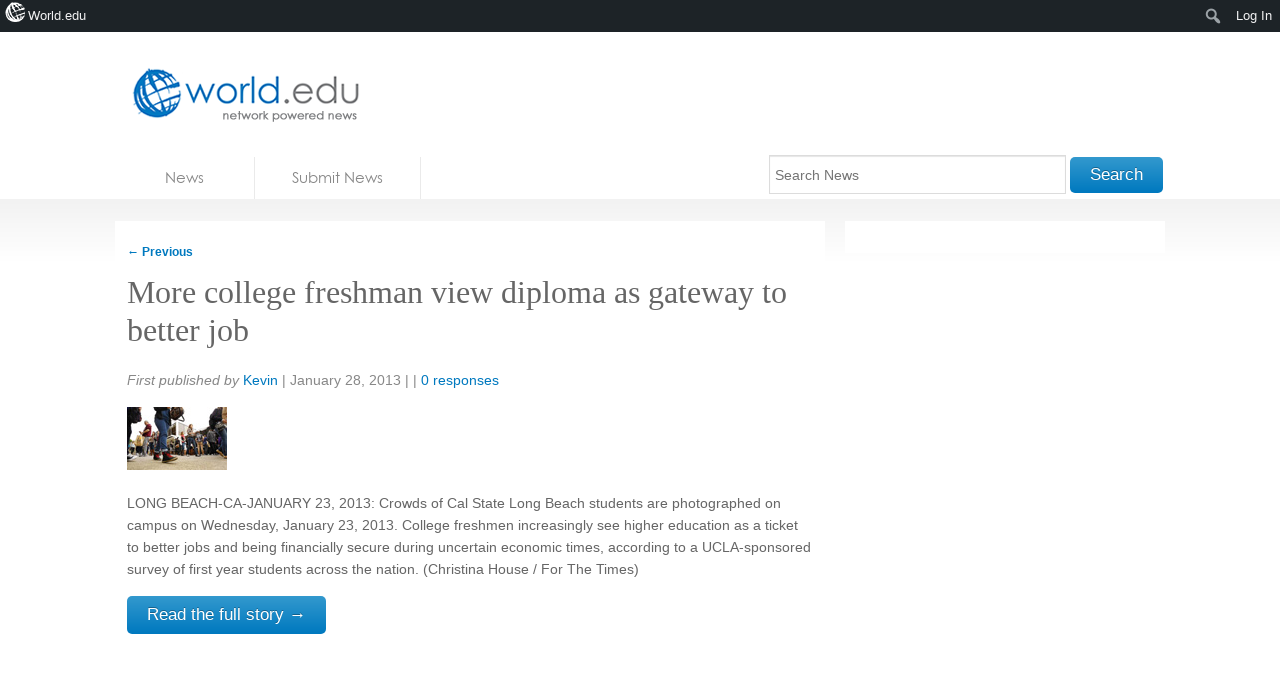

--- FILE ---
content_type: text/html; charset=utf-8
request_url: https://accounts.google.com/o/oauth2/postmessageRelay?parent=https%3A%2F%2Fnews.world.edu&jsh=m%3B%2F_%2Fscs%2Fabc-static%2F_%2Fjs%2Fk%3Dgapi.lb.en.OE6tiwO4KJo.O%2Fd%3D1%2Frs%3DAHpOoo_Itz6IAL6GO-n8kgAepm47TBsg1Q%2Fm%3D__features__
body_size: 160
content:
<!DOCTYPE html><html><head><title></title><meta http-equiv="content-type" content="text/html; charset=utf-8"><meta http-equiv="X-UA-Compatible" content="IE=edge"><meta name="viewport" content="width=device-width, initial-scale=1, minimum-scale=1, maximum-scale=1, user-scalable=0"><script src='https://ssl.gstatic.com/accounts/o/2580342461-postmessagerelay.js' nonce="V4t0_jqCrb2qW9gIa_GlkA"></script></head><body><script type="text/javascript" src="https://apis.google.com/js/rpc:shindig_random.js?onload=init" nonce="V4t0_jqCrb2qW9gIa_GlkA"></script></body></html>

--- FILE ---
content_type: text/plain
request_url: https://www.google-analytics.com/j/collect?v=1&_v=j102&a=1175289451&t=pageview&_s=1&dl=https%3A%2F%2Fnews.world.edu%2Fmore-college-freshman-view-diploma-as-gateway-to-better-job%2F%3Fnoamp%3Dmobile&ul=en-us%40posix&dt=More%20college%20freshman%20view%20diploma%20as%20gateway%20to%20better%20job%20-%20News&sr=1280x720&vp=1280x720&_u=IEBAAEABAAAAACAAI~&jid=661574565&gjid=863914148&cid=1257353395.1768751187&tid=UA-16753462-2&_gid=957744325.1768751187&_r=1&_slc=1&z=1962477389
body_size: -450
content:
2,cG-4NBBZM3S98